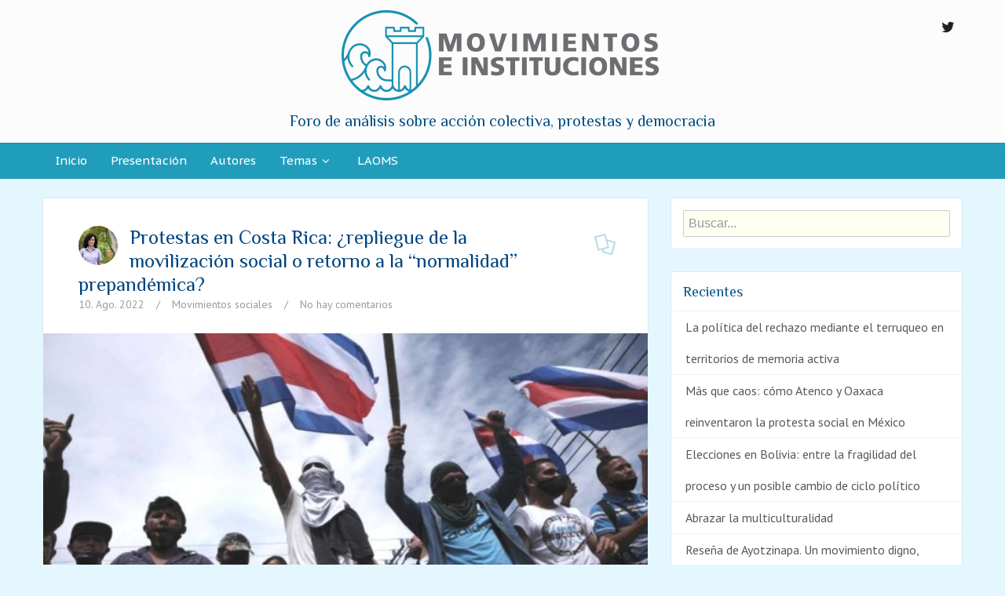

--- FILE ---
content_type: text/html; charset=UTF-8
request_url: https://movin.laoms.org/tag/pandemia/
body_size: 15134
content:
<!DOCTYPE html>
<!--[if IE 8]>
<html id="ie8" lang="es-ES" prefix="og: http://ogp.me/ns#">
<![endif]-->
<!--[if !(IE 8) ]><!-->
<html lang="es-ES" prefix="og: http://ogp.me/ns#">
<!--<![endif]-->
<head>
<meta charset="UTF-8" />
<meta name="viewport" content="width=device-width, initial-scale=1" />
<title>pandemia Archives - Movimientos e Instituciones</title><link rel="apple-touch-icon" href="https://movin.laoms.org/wp-content/uploads/sites/8/2022/06/Mov_Int_120.png" /><link rel="profile" href="http://gmpg.org/xfn/11" />
<link rel="pingback" href="https://movin.laoms.org/xmlrpc.php" />

<!--[if lt IE 9]>
<script src="https://movin.laoms.org/wp-content/themes/bliss/assets/js/html5.js" type="text/javascript"></script>
<![endif]-->


<!-- This site is optimized with the Yoast SEO plugin v4.8 - https://yoast.com/wordpress/plugins/seo/ -->
<link rel="canonical" href="https://movin.laoms.org/tag/pandemia/" />
<meta property="og:locale" content="es_ES" />
<meta property="og:type" content="object" />
<meta property="og:title" content="pandemia Archives - Movimientos e Instituciones" />
<meta property="og:url" content="https://movin.laoms.org/tag/pandemia/" />
<meta property="og:site_name" content="Movimientos e Instituciones" />
<!-- / Yoast SEO plugin. -->

<link rel='dns-prefetch' href='//ajax.googleapis.com' />
<link rel='dns-prefetch' href='//fonts.googleapis.com' />
<link rel='dns-prefetch' href='//s.w.org' />
<link rel="alternate" type="application/rss+xml" title="Movimientos e Instituciones &raquo; Feed" href="https://movin.laoms.org/feed/" />
<link rel="alternate" type="application/rss+xml" title="Movimientos e Instituciones &raquo; RSS de los comentarios" href="https://movin.laoms.org/comments/feed/" />
<link rel="alternate" type="application/rss+xml" title="Movimientos e Instituciones &raquo; pandemia RSS de la etiqueta" href="https://movin.laoms.org/tag/pandemia/feed/" />
		<script type="text/javascript">
			window._wpemojiSettings = {"baseUrl":"https:\/\/s.w.org\/images\/core\/emoji\/2.2.1\/72x72\/","ext":".png","svgUrl":"https:\/\/s.w.org\/images\/core\/emoji\/2.2.1\/svg\/","svgExt":".svg","source":{"concatemoji":"https:\/\/movin.laoms.org\/wp-includes\/js\/wp-emoji-release.min.js?ver=4.7.31"}};
			!function(t,a,e){var r,n,i,o=a.createElement("canvas"),l=o.getContext&&o.getContext("2d");function c(t){var e=a.createElement("script");e.src=t,e.defer=e.type="text/javascript",a.getElementsByTagName("head")[0].appendChild(e)}for(i=Array("flag","emoji4"),e.supports={everything:!0,everythingExceptFlag:!0},n=0;n<i.length;n++)e.supports[i[n]]=function(t){var e,a=String.fromCharCode;if(!l||!l.fillText)return!1;switch(l.clearRect(0,0,o.width,o.height),l.textBaseline="top",l.font="600 32px Arial",t){case"flag":return(l.fillText(a(55356,56826,55356,56819),0,0),o.toDataURL().length<3e3)?!1:(l.clearRect(0,0,o.width,o.height),l.fillText(a(55356,57331,65039,8205,55356,57096),0,0),e=o.toDataURL(),l.clearRect(0,0,o.width,o.height),l.fillText(a(55356,57331,55356,57096),0,0),e!==o.toDataURL());case"emoji4":return l.fillText(a(55357,56425,55356,57341,8205,55357,56507),0,0),e=o.toDataURL(),l.clearRect(0,0,o.width,o.height),l.fillText(a(55357,56425,55356,57341,55357,56507),0,0),e!==o.toDataURL()}return!1}(i[n]),e.supports.everything=e.supports.everything&&e.supports[i[n]],"flag"!==i[n]&&(e.supports.everythingExceptFlag=e.supports.everythingExceptFlag&&e.supports[i[n]]);e.supports.everythingExceptFlag=e.supports.everythingExceptFlag&&!e.supports.flag,e.DOMReady=!1,e.readyCallback=function(){e.DOMReady=!0},e.supports.everything||(r=function(){e.readyCallback()},a.addEventListener?(a.addEventListener("DOMContentLoaded",r,!1),t.addEventListener("load",r,!1)):(t.attachEvent("onload",r),a.attachEvent("onreadystatechange",function(){"complete"===a.readyState&&e.readyCallback()})),(r=e.source||{}).concatemoji?c(r.concatemoji):r.wpemoji&&r.twemoji&&(c(r.twemoji),c(r.wpemoji)))}(window,document,window._wpemojiSettings);
		</script>
		<style type="text/css">
img.wp-smiley,
img.emoji {
	display: inline !important;
	border: none !important;
	box-shadow: none !important;
	height: 1em !important;
	width: 1em !important;
	margin: 0 .07em !important;
	vertical-align: -0.1em !important;
	background: none !important;
	padding: 0 !important;
}
</style>
<link rel='stylesheet' id='bluthcodes-style-css'  href='https://movin.laoms.org/wp-content/plugins/bluthcodes/style.css?ver=4.7.31' type='text/css' media='all' />
<link rel='stylesheet' id='bluth-bootstrap-css'  href='https://movin.laoms.org/wp-content/themes/bliss/assets/css/bootstrap.min.css?ver=4.7.31' type='text/css' media='all' />
<link rel='stylesheet' id='bluth-style-css'  href='https://movin.laoms.org/wp-content/themes/bliss/style.css?ver=4.7.31' type='text/css' media='all' />
<link rel='stylesheet' id='bluth-responsive-css'  href='https://movin.laoms.org/wp-content/themes/bliss/assets/css/style-responsive.css?ver=4.7.31' type='text/css' media='all' />
<link rel='stylesheet' id='bluth-fontello-css'  href='https://movin.laoms.org/wp-content/themes/bliss/assets/css/fontello.css?ver=4.7.31' type='text/css' media='all' />
<link rel='stylesheet' id='bluth-nivo-css'  href='https://movin.laoms.org/wp-content/themes/bliss/assets/css/nivo-slider.css?ver=4.7.31' type='text/css' media='all' />
<link rel='stylesheet' id='bluth-magnific-css'  href='https://movin.laoms.org/wp-content/themes/bliss/assets/css/magnific-popup.css?ver=4.7.31' type='text/css' media='all' />
<link rel='stylesheet' id='bluth-snippet-css'  href='https://movin.laoms.org/wp-content/themes/bliss/assets/css/jquery.snippet.min.css?ver=4.7.31' type='text/css' media='all' />
<link rel='stylesheet' id='bluth-googlefonts-css'  href='https://fonts.googleapis.com/css?family=Philosopher%3A400%2C700%7CPT+Sans%3A400%7CPT+Sans+Caption%3A400%7CPhilosopher%3A400&#038;subset=latin&#038;ver=4.7.31' type='text/css' media='all' />
<link rel='stylesheet' id='author-avatars-widget-css'  href='https://movin.laoms.org/wp-content/plugins/author-avatars/css/widget.css?ver=1.10' type='text/css' media='all' />
<link rel='stylesheet' id='author-avatars-shortcode-css'  href='https://movin.laoms.org/wp-content/plugins/author-avatars/css/shortcode.css?ver=1.10' type='text/css' media='all' />
<script type='text/javascript' src='https://movin.laoms.org/wp-includes/js/jquery/jquery.js?ver=1.12.4'></script>
<script type='text/javascript' src='https://movin.laoms.org/wp-includes/js/jquery/jquery-migrate.min.js?ver=1.4.1'></script>
<link rel='https://api.w.org/' href='https://movin.laoms.org/wp-json/' />
<link rel="EditURI" type="application/rsd+xml" title="RSD" href="https://movin.laoms.org/xmlrpc.php?rsd" />
<link rel="wlwmanifest" type="application/wlwmanifest+xml" href="https://movin.laoms.org/wp-includes/wlwmanifest.xml" /> 
<meta name="generator" content="WordPress 4.7.31" />

		<!-- GA Google Analytics @ https://m0n.co/ga -->
		<script async src="https://www.googletagmanager.com/gtag/js?id=G-YY54WMRN3R"></script>
		<script>
			window.dataLayer = window.dataLayer || [];
			function gtag(){dataLayer.push(arguments);}
			gtag('js', new Date());
			gtag('config', 'G-YY54WMRN3R');
		</script>

	
<style>
h1,h2,h3,h4,h5{font-family: "Philosopher",serif;} .widget_calendar table > caption{font-family: "Philosopher",serif;} body{font-family: "PT Sans",Helvetica,sans-serif;} .navbar .nav > li > a{font-family: "PT Sans Caption",Helvetica,sans-serif;} .brand-text h1, .mini-text h1{font-family: "Philosopher",Helvetica,sans-serif;} </style>
<link rel="Shortcut Icon" type="image/x-icon" href="https://movin.laoms.org/wp-content/uploads/sites/8/2022/06/Mov_Int_FI-Trans.png" />
<!-- Dynamic Widgets by QURL loaded - http://www.dynamic-widgets.com //-->
<style type="text/css">
	.box, .entry-container{ box-shadow: 0 0 0 1px rgba(0,0,0,0.05); }.entry-content p, .entry-content ul li, .entry-content p, .entry-content ol li{ font-size:18px; }.entry-content p, .entry-content ul li, .entry-content p, .entry-content ol li{ line-height:2; }.top-color, .widget_tag_cloud .tagcloud a:hover, .top-line, .nav-line{ background-color:#487684; }#side-bar .widget_recent_entries li:hover, #side-bar .widget_nav_menu div > ul > li:hover, #side-bar .widget_categories li:hover, #side-bar .widget_recent_comments li:hover, #side-bar .widget_meta li:hover, #side-bar .widget_pages li:hover, #side-bar .widget_archive li:hover, #bl_side_posts > ul li:hover, #bl_side_comments > ul li:hover{ border-left: 3px solid #487684; } .site-footer #footer-body .widget_nav_menu a:hover, .site-footer #footer-body .widget_archive a:hover, .site-footer #footer-body .widget_tag_cloud a:hover, .site-footer #footer-body .widget_recent_entries a:hover, .site-footer #footer-body .widget_meta a:hover, .site-footer #footer-body .widget_categories a:hover, .site-footer #footer-body .widget_pages a:hover, #bl_side_tags .bl_tab_tag:hover{ background-color: #487684; } .dropdown-menu{ border-top: 2px solid #487684; } .bl_tabs ul li .tab_text a span, a{ color: #487684; }body{ background: #e4f7ff; } .entry-title a{ color: #00447f; } .entry-content p, .entry-content ul li, .entry-content p, .entry-content ol li{ color: #333333; } #masthead .top-banner, #masthead .brand h1, #masthead .brand small{ color: #004f84; } #masthead .top-banner .top-banner-social a { color: #ffffff; } header#masthead,.navbar-inverse .navbar-inner,.dropdown-menu,.widget-head{ background: #219dbc; } .navbar-inverse .nav li.dropdown.open > .dropdown-toggle, .navbar-inverse .nav li.dropdown.active > .dropdown-toggle, .navbar-inverse .nav li.dropdown.open.active > .dropdown-toggle, div.navbar-inverse .nav-collapse .nav > li > a, .navbar-inverse .nav-collapse .dropdown-menu a,#masthead .bluth-navigation.shrunk .mini-logo h1, #masthead .bluth-navigation.shrunk .mini-logo img,#masthead .searchform input,.widget-head, .widget-head a, .navbar .brand, #masthead .searchform a{color:#ffffff; } .widget-head{ background: #ffffff; } .widget-head{color:#004f84;} footer.site-footer{ background:#333333; }#footer-body h3{color: #8ddfe8; }#footer-body > div ul li a, footer.site-footer > * { color: #59c9d1; }#masthead .top-banner{ background: #fcfcfc; } .post-format-standard{color: #219dbc}.tab_standard{background-color:#219dbc;}.format-standard .post-meta ~ * a, .format-standard .post-meta a:hover, .format-standard .entry-title a:hover{color:#219dbc;}article.format-standard p a, article.format-standard p a:hover span:before, article.format-standard p a:focus span:before, .format-standard a.more-link, .format-standard a.more-link:hover{ background-color: #219dbc; color: #FFFFFF;}.post-format-gallery{color: #4ECDC4}.tab_gallery{background-color:#4ECDC4;}.format-gallery .post-meta ~ * a, .format-gallery .post-meta a:hover, .format-gallery .entry-title a:hover{color:#4ECDC4;}article.format-gallery p a, article.format-gallery p a:hover span:before, article.format-gallery p a:focus span:before, .format-gallery a.more-link, .format-gallery a.more-link:hover{ background-color: #4ECDC4; color: #FFFFFF;}.post-format-image{color: #556a60}.tab_image{background-color:#556a60;}.format-image .post-meta ~ * a, .format-image .post-meta a:hover, .format-image .entry-title a:hover{color:#556a60;}article.format-image p a, article.format-image p a:hover span:before, article.format-image p a:focus span:before, .format-image a.more-link, .format-image a.more-link:hover{ background-color: #556a60; color: #FFFFFF;}.post-format-link, .post-format-link a{color: #FF6B6B}.tab_link{background-color:#FF6B6B;}.format-link .post-meta ~ * a, .format-link .post-meta a:hover, .format-link .entry-title a:hover{color:#FF6B6B;}article.format-link p a, article.format-link p a:hover span:before, article.format-link p a:focus span:before, .format-link a.more-link, .format-link a.more-link:hover{ background-color: #FF6B6B; color: #FFFFFF;}.post-format-quote{color: #C44D58}.tab_quote{background-color:#C44D58;}.format-quote .post-meta ~ * a, .format-quote .post-meta a:hover, .format-quote .entry-title a:hover{color:#C44D58;}article.format-quote p a, article.format-quote p a:hover span:before, article.format-quote p a:focus span:before, .format-quote a.more-link, .format-quote a.more-link:hover{ background-color: #C44D58; color: #FFFFFF;}.post-format-audio{color: #5EBCF2}.tab_audio{background-color:#5EBCF2;}.format-audio .post-meta ~ * a, .format-audio .post-meta a:hover, .format-audio .entry-title a:hover{color:#5EBCF2;}article.format-audio p a, article.format-audio p a:hover span:before, article.format-audio p a:focus span:before, .format-audio a.more-link, .format-audio a.more-link:hover{ background-color: #5EBCF2; color: #FFFFFF;}.post-format-video{color: #A576F7}.tab_video{background-color:#A576F7;}.format-video .post-meta ~ * a, .format-video .post-meta a:hover, .format-video .entry-title a:hover{color:#A576F7;}article.format-video p a, article.format-video p a:hover span:before, article.format-video p a:focus span:before, .format-video a.more-link, .format-video a.more-link:hover{ background-color: #A576F7; color: #FFFFFF;}.post-format-status{color: #A576F7}.tab_status{background-color:#556270;}.format-status .post-meta ~ * a, .format-status .post-meta a:hover, .format-status .entry-title a:hover{color:#556270;}article.format-status p a, article.format-status p a:hover span:before, article.format-status p a:focus span:before, .format-status a.more-link, .format-status a.more-link:hover{ background-color: #A576F7; color: #FFFFFF;}.sticky .post-format-badge{color: };.sticky .post-meta ~ * a, .sticky .post-meta a:hover, .sticky .entry-title a:hover{color: #d9ddbe;}.widget-area div.widget_search input[type="text"], #footer-body div.widget_search input[type="text"] {
background: none repeat scroll 0 0 #FDFFF1;
}
article.type-page .title {
color: #004f84;
}
h1, h2, h3, h4 {
color: #004f84;
}
.entry-content p, .entry-content ul li, .entry-content ol li {
text-align: justify;
color: #000;
}
.widget-head a {
color: #00447f;
}
.author-meta .author-body p {
 opacity: 0.9;
}
.widget_rss ul li a {
   color:#575757;
   font-weight: normal;
}
#masthead .top-banner .top-banner-social a {
   color: #222222;
}
.widget_recent_entries li a, .widget-area .widget_nav_menu ul li a, .widget_categories li a, .widget_recent_comments li a, .widget_pages li a, .widget_meta li a, .widget_archive li a {
       color: #575757;
}
.wp-caption p.wp-caption-text, article.type-page .the-content .wp-caption p.wp-caption-text {
      font-size: 14px;
}
.entry-content p.wp-caption-text, .entry-content p.gallery-caption, article.type-page .the-content p.wp-caption-text, article.type-page .the-content p.gallery-caption {
       color:#4A4747;
}
footer.entry-meta ul a {
   color:#7B7878;
}
#masthead .brand small {
    font-size: 20px;
    opacity: 1;
}


h4 {
font-size: 19.5px;
}

.single-pagination a.nav-previous h5 {
padding: 2px 15px 15px 60px;
}

.single-pagination a.nav-next h5 {
padding: 2px 60px 15px 15px;
}

.dropdown-menu > li > a {
    padding: 10px 20px;
}

.shortcode-author-avatars div.author-list .user {
    height: 243px;
}</style>
</head>
<body class="archive tag tag-pandemia tag-193">
<div class="bl_search_overlay"></div>
	<script type="text/javascript">
	
		var y;
		y = jQuery(window).scrollTop();
		if(jQuery(window).width() > 979){
			// Shrink menu on scroll
			var didScroll = false;
			jQuery(window).scroll(function() {
			    didScroll = true;
			});
			setInterval(function() {
			    if ( didScroll ) {
			        didScroll = false;
			        y = jQuery(window).scrollTop();
			        if(y > jQuery('#masthead .top-banner').height() ){
			        	jQuery('#masthead .bluth-navigation').addClass('fixed');
			        	jQuery('#main').css('padding-top', 71);
			        }else{
			        	jQuery('#masthead .bluth-navigation').removeClass('fixed');
			        	jQuery('#main').css('padding-top', '');
			        }
			        if(y > ( jQuery('#masthead .top-banner').height()+100 ) ){
			        	jQuery('#masthead .bluth-navigation').addClass('shrunk');
			        }else{
			        	jQuery('#masthead .bluth-navigation').removeClass('shrunk');
			        }

					changeHeader();
			    }
			}, 50);
		}
		
		jQuery(function() {
		// if the page is in mobile mode, then don't make the header transparent!
		if( jQuery(window).width() > 979 )
			changeHeader();
		else{
			jQuery('#masthead .bluth-navigation .navbar .nav > li > a, #masthead .searchform a').animate({ color: '#ffffff'}, 10);
			jQuery('#masthead .bluth-navigation').animate({ backgroundColor: '#219dbc'}, 100);
		}

		// listen to resize!
	    var didresize = false;
	    jQuery(window).resize( function() {

			// if the user refreshes the page while the sticky header is active, then add some padding for a friend.
			// if( y > jQuery('#masthead').height() )
				// jQuery('#main').css('padding-top', (/*jQuery('#masthead').height()+*/25));
			// else
				// jQuery('#main').css('padding-top', (/*jQuery('#masthead').height()+*/25));
	        // didresize = true;
	    });
	    setInterval(function() {
	        if ( didresize ) {
	            didresize = false;
	        }
	    }, 3000);



		
			jQuery('.navbar .nav li').mouseover(function(){
				jQuery( this ).addClass('open');
			});
			jQuery('.navbar .nav li').mouseout(function(){
				jQuery( this ).removeClass('open');
			});
				resetNavLine(250);

		jQuery('#masthead .nav li').mouseover(function(){
			jQuery('.nav-line').stop();
			jQuery('.nav-line').animate({
				left : jQuery(this).offset().left-jQuery('.bluth-navigation .container .navbar').offset().left,
				width: jQuery(this).width()
			}, 250);
		});
		jQuery('#masthead .nav li').mouseout(function(){
			resetNavLine(250);
		});
	});

	// change the color of the header if it's transparent
	function changeHeader(){
		var y;
		y = jQuery(window).scrollTop();
		
		jQuery('#masthead .bluth-navigation').stop();
			}
	function resetNavLine(time){
		// didScroll = true;
		jQuery('.nav-line').stop();
		if(jQuery('.nav').children('li').hasClass('current-menu-item')){
			jQuery('.nav-line').animate({
				left : jQuery('.current-menu-item').offset().left-jQuery('.bluth-navigation .container .navbar').offset().left,
				width: jQuery('.current-menu-item').width()
			}, time);
		}else if(jQuery('.nav').children('li').hasClass('current-menu-ancestor')){
			jQuery('.nav-line').animate({
					left : jQuery('.current-menu-ancestor').offset().left-jQuery('.bluth-navigation .container .navbar').offset().left,
					width: jQuery('.current-menu-ancestor').width()
			}, time);
		}else{
			jQuery('.nav-line').animate({
				width : 0
			});
		}
	}
	</script>

<div id="page" class="site">
		<header id="masthead" role="banner" class="header_big_logo">
		<div class="image-overflow">
			<div class="header-background-image">			</div>
		</div>

		<div class="row-fluid top-banner">
			<div class="container">
				<div class="banner-overlay"></div>
									<a class="brand brand-image" href="https://movin.laoms.org/" title="Movimientos e Instituciones" rel="home"><img src="https://movin.laoms.org/wp-content/uploads/sites/8/2022/06/Mov_Int_home.png" alt="Movimientos e Instituciones"><h1><small>Foro de análisis sobre acción colectiva, protestas y democracia</small></h1></a>
								<div class="top-banner-social pull-right" ><a target="_blank" href="https://twitter.com/laomsceiich"><i class="icon-twitter-1"></i></a>				</div>
			</div>
		</div>
		<div class="row-fluid bluth-navigation">
			<div class="container">
				<div class="mini-logo">
									<a class="mini mini-image" href="https://movin.laoms.org/" title="Movimientos e Instituciones" rel="home"><img src="https://movin.laoms.org/wp-content/uploads/sites/8/2023/05/Mov_Int_120_b.png" alt="Movimientos e Instituciones"></a>
								</div>
				<div class="navbar navbar-inverse">
				  <div class="navbar-inner">
				    				    <!-- Responsive Navbar Part 1: Button for triggering responsive navbar (not covered in tutorial). Include responsive CSS to utilize. -->
				    <!-- <label for="mobile-menu"><button data-target=".nav-collapse" data-toggle="collapse" class="btn btn-navbar" type="button"><i class="icon-menu-1"></i></button></label> -->
					<div class="nav-collapse collapse"><ul id="menu-menu-1" class="nav visible-desktop"><li id="menu-item-9" class="menu-item menu-item-type-custom menu-item-object-custom menu-item-home"><a href="https://movin.laoms.org/">Inicio</a></li><li id="menu-item-127" class="menu-item menu-item-type-post_type menu-item-object-page"><a href="https://movin.laoms.org/presentacion/">Presentación</a></li><li id="menu-item-543" class="menu-item menu-item-type-post_type menu-item-object-page"><a href="https://movin.laoms.org/autores/">Autores</a></li><li id="menu-item-95" class="menu-item menu-item-type-custom menu-item-object-custom menu-item-has-children dropdown"><a href="http://movinst.com">Temas<i class="icon-angle-down"></i></a>
<ul class="dropdown-menu">
	<li id="menu-item-327" class="menu-item menu-item-type-taxonomy menu-item-object-category"><a href="https://movin.laoms.org/category/ciencias-sociales/">Ciencias sociales</a></li>	<li id="menu-item-162" class="menu-item menu-item-type-taxonomy menu-item-object-category"><a href="https://movin.laoms.org/category/democracia/">Democracia</a></li>	<li id="menu-item-580" class="menu-item menu-item-type-taxonomy menu-item-object-category"><a href="https://movin.laoms.org/category/incidencia/">Incidencia</a></li>	<li id="menu-item-375" class="menu-item menu-item-type-taxonomy menu-item-object-category"><a href="https://movin.laoms.org/category/internacional/">Internacional</a></li>	<li id="menu-item-225" class="menu-item menu-item-type-taxonomy menu-item-object-category"><a href="https://movin.laoms.org/category/justicia/">Justicia</a></li>	<li id="menu-item-98" class="menu-item menu-item-type-taxonomy menu-item-object-category"><a href="https://movin.laoms.org/category/movimientos-sociales/">Movimientos sociales</a></li>	<li id="menu-item-328" class="menu-item menu-item-type-taxonomy menu-item-object-category"><a href="https://movin.laoms.org/category/politica/">Política</a></li><!--.dropdown-->
</ul>
</li><li id="menu-item-97" class="menu-item menu-item-type-custom menu-item-object-custom"><a href="https://laoms.org">LAOMS</a></li></ul></div><div class="menu-menu-1-container"><div id="mobile-menu" class="pull-right visible-tablet visible-phone mobile-menu"><form style="margin-top: 15px; margin-bottom: 5px;"><select style="max-width:150px;" onchange="if (this.value) window.location.href=this.value"><option>-- Menu --</option><option value="https://movin.laoms.org/">Inicio</option>
<option value="https://movin.laoms.org/presentacion/">Presentación</option>
<option value="https://movin.laoms.org/autores/">Autores</option>
<option value="http://movinst.com">Temas<option value="https://movin.laoms.org/category/ciencias-sociales/"> - Ciencias sociales</option>
<option value="https://movin.laoms.org/category/democracia/"> - Democracia</option>
<option value="https://movin.laoms.org/category/incidencia/"> - Incidencia</option>
<option value="https://movin.laoms.org/category/internacional/"> - Internacional</option>
<option value="https://movin.laoms.org/category/justicia/"> - Justicia</option>
<option value="https://movin.laoms.org/category/movimientos-sociales/"> - Movimientos sociales</option>
<option value="https://movin.laoms.org/category/politica/"> - Política</option>
</option>
<option value="https://laoms.org">LAOMS</option>
</select></form></div></div>				  </div><!-- /.navbar-inner -->
					<div class="nav-line"></div>
				</div>
				
			</div>
		</div>

<!-- 	This file is part of a WordPress theme for sale at ThemeForest.net.
		See: http://themeforest.net/item/bliss-personal-minimalist-wordpress-blog-theme/5423780
		Copyright 2013 Bluthemes 	-->

	</header><!-- #masthead .site-header -->
	<div id="main" class="container">

	<div id="primary" class="row right_side">

		<div id="content" class="margin span8" role="main">
			<div class="row-fluid">
				<div id="above-blog" class="widget-area">
									</div>
			</div>
			<div id="main_columns" class="columns">
				<article id="post-1383" class="post-1383 post type-post status-publish format-standard has-post-thumbnail hentry category-movimientos-sociales tag-accion-colectiva tag-costa-rica tag-crisis-social tag-desigualdad-social tag-economia tag-pandemia">
	<div class="post-title box">			<a href="https://movin.laoms.org/author/sofiacortes/" class="author-image bl_popover clearfix pull-left" data-trigger="hover" data-placement="top" data-content="Sofía Cortés Sequeira" title="Autor">
				<img src="https://movin.laoms.org/wp-content/uploads/sites/8/2022/08/Foto-Sofía-Cortés-100x100.jpg">			</a>		<h1 class="entry-title"><a href="https://movin.laoms.org/2022/08/10/protestas-costa-rica-repliegue-o-retorno-normalidad-prepandemica/">Protestas en Costa Rica: ¿repliegue de la movilización social o retorno a la “normalidad” prepandémica?</a></h1>
		<div class="post-meta">
			<ul>
	<li><time class="entry-date updated" datetime="2022-08-10T16:03:07+00:00">10. Ago. 2022</time></li>
	<li class="divider">/</li>
	<li><a href="https://movin.laoms.org/category/movimientos-sociales/" title="Ver todos las entrada en Movimientos sociales">Movimientos sociales</a></li>	<li class="divider">/</li>
	<li><a href="https://movin.laoms.org/2022/08/10/protestas-costa-rica-repliegue-o-retorno-normalidad-prepandemica/#comments">No hay comentarios</a></li>
</ul>
		</div>
		<div class="post-format-badge post-format-standard">
			<i class="icon-docs"></i>
		</div>
	</div>
		<div class="entry-image" style="">
					<a href="https://movin.laoms.org/2022/08/10/protestas-costa-rica-repliegue-o-retorno-normalidad-prepandemica/" title="Protestas en Costa Rica: ¿repliegue de la movilización social o retorno a la “normalidad” prepandémica?" rel="bookmark">
				<img width="640" height="360" src="https://movin.laoms.org/wp-content/uploads/sites/8/2022/08/114915932_84e42b6d-f737-4ff3-a16e-a8b3d6095aa4.jpg?v=1660164514" class="attachment-gallery-large size-gallery-large wp-post-image" alt="Protestas en Costa Rica: ¿repliegue de la movilización social o retorno a la “normalidad” prepandémica?" srcset="https://movin.laoms.org/wp-content/uploads/sites/8/2022/08/114915932_84e42b6d-f737-4ff3-a16e-a8b3d6095aa4.jpg?v=1660164514 640w, https://movin.laoms.org/wp-content/uploads/sites/8/2022/08/114915932_84e42b6d-f737-4ff3-a16e-a8b3d6095aa4-300x169.jpg?v=1660164514 300w" sizes="(max-width: 640px) 100vw, 640px" />			</a>	</div>	<div class="entry-container ">
		<div class="entry-content">
			<p style="text-align: right;">Equipo del proyecto PROTESTAS:<sup><a href="#_edn2" name="_ednref2">[2]</a></sup></p>
<p style="text-align: right;">Sofía Cortés Sequeira<br />
Roberto Sánchez Moreno<br />
Stuart Chavarría Chinchilla<br />
Ronald Sáenz Leandro (coordinador)</p>
<p style="text-align: justify;">En Costa Rica, el primer año y medio desde la llegada del COVID-19 se caracterizó por un contexto idóneo para la profundización de las tendencias de descontento social y la emergencia de repertorios confrontativos. No obstante, el último año de la movilización social se encuentra marcado por un discurso de “retorno a la normalidad” prepandémica. <a href="https://movin.laoms.org/2022/08/10/protestas-costa-rica-repliegue-o-retorno-normalidad-prepandemica/#more-1383" class="more-link">Continuar leyendo&#8230;</a></p>
						<footer class="entry-meta clearfix">
				
	<ul><li><a href="https://movin.laoms.org/tag/accion-colectiva/" rel="tag">acción colectiva</a>, <a href="https://movin.laoms.org/tag/costa-rica/" rel="tag">Costa Rica</a>, <a href="https://movin.laoms.org/tag/crisis-social/" rel="tag">crisis social</a>, <a href="https://movin.laoms.org/tag/desigualdad-social/" rel="tag">desigualdad social</a>, <a href="https://movin.laoms.org/tag/economia/" rel="tag">economía</a>, <a href="https://movin.laoms.org/tag/pandemia/" rel="tag">pandemia</a></li>	</ul>			</footer><!-- .entry-meta -->
		</div><!-- .entry-content -->
	</div><!-- .entry-container -->
</article><!-- #post-1383 --><article id="post-1345" class="post-1345 post type-post status-publish format-standard has-post-thumbnail hentry category-democracia tag-covid-19 tag-democracia tag-economia tag-ecuador tag-movimiento-estudiantil tag-movimiento-feminista tag-movimiento-sindical tag-pandemia tag-protestas tag-seguridad tag-violencia">
	<div class="post-title box">			<a href="https://movin.laoms.org/author/lizettpaolalopez/" class="author-image bl_popover clearfix pull-left" data-trigger="hover" data-placement="top" data-content="Lizett Paola Lopez Bajo" title="Autor">
				<img src="https://movin.laoms.org/wp-content/uploads/sites/8/2022/06/Lizett-100x100.jpeg">			</a>		<h1 class="entry-title"><a href="https://movin.laoms.org/2022/06/22/regreso-las-protestas-ecuador/">El regreso de las protestas en Ecuador</a></h1>
		<div class="post-meta">
			<ul>
	<li><time class="entry-date updated" datetime="2022-06-22T13:37:52+00:00">22. Jun. 2022</time></li>
	<li class="divider">/</li>
	<li><a href="https://movin.laoms.org/category/democracia/" title="Ver todos las entrada en Democracia">Democracia</a></li>	<li class="divider">/</li>
	<li><a href="https://movin.laoms.org/2022/06/22/regreso-las-protestas-ecuador/#comments">No hay comentarios</a></li>
</ul>
		</div>
		<div class="post-format-badge post-format-standard">
			<i class="icon-docs"></i>
		</div>
	</div>
		<div class="entry-image" style="">
					<a href="https://movin.laoms.org/2022/06/22/regreso-las-protestas-ecuador/" title="El regreso de las protestas en Ecuador" rel="bookmark">
				<img width="828" height="400" src="https://movin.laoms.org/wp-content/uploads/sites/8/2022/06/E3OO2XLAROBXRY6NSKDHDUDR7U-828x400.jpg?v=1655915433" class="attachment-gallery-large size-gallery-large wp-post-image" alt="El regreso de las protestas en Ecuador" />			</a>	</div>	<div class="entry-container ">
		<div class="entry-content">
			<p style="text-align: justify;">El sociólogo estadounidense Sidney Tarrow<a href="#_edn1" name="_ednref1">[1]</a> define los ciclos de protesta como fases de intensificación de los conflictos y confrontación en el sistema social. Ecuador es un país que continuamente ha experimentado esa intensificación de los conflictos. Durante la década de los noventas expulsaron a presidentes del cargo, un periodo considerado de alta inestabilidad institucional y baja gobernabilidad. A partir del segundo quinquenio de la década del 2000 el país tuvo un proceso constituyente que resultó en la Constitución Política del 2008, experimentó años de bonanza económica, relativa tranquilidad y estabilidad institucional.  <a href="https://movin.laoms.org/2022/06/22/regreso-las-protestas-ecuador/#more-1345" class="more-link">Continuar leyendo&#8230;</a></p>
						<footer class="entry-meta clearfix">
				
	<ul><li><a href="https://movin.laoms.org/tag/covid-19/" rel="tag">covid-19</a>, <a href="https://movin.laoms.org/tag/democracia/" rel="tag">democracia</a>, <a href="https://movin.laoms.org/tag/economia/" rel="tag">economía</a>, <a href="https://movin.laoms.org/tag/ecuador/" rel="tag">Ecuador</a>, <a href="https://movin.laoms.org/tag/movimiento-estudiantil/" rel="tag">movimiento estudiantil</a>, <a href="https://movin.laoms.org/tag/movimiento-feminista/" rel="tag">movimiento feminista</a>, <a href="https://movin.laoms.org/tag/movimiento-sindical/" rel="tag">movimiento sindical</a>, <a href="https://movin.laoms.org/tag/pandemia/" rel="tag">pandemia</a>, <a href="https://movin.laoms.org/tag/protestas/" rel="tag">protestas</a>, <a href="https://movin.laoms.org/tag/seguridad/" rel="tag">seguridad</a>, <a href="https://movin.laoms.org/tag/violencia/" rel="tag">violencia</a></li>	</ul>			</footer><!-- .entry-meta -->
		</div><!-- .entry-content -->
	</div><!-- .entry-container -->
</article><!-- #post-1345 --><article id="post-1334" class="post-1334 post type-post status-publish format-standard has-post-thumbnail hentry category-ciencias-sociales tag-covid-19 tag-mexico tag-pandemia tag-sociologia tag-trauma-cultural">
	<div class="post-title box">			<a href="https://movin.laoms.org/author/alicepoma/" class="author-image bl_popover clearfix pull-left" data-trigger="hover" data-placement="top" data-content="Alice Poma" title="Autor">
				<img src="https://movin.laoms.org/wp-content/uploads/sites/8/2016/05/alicepoma_avatar_1462575419-100x100.jpg">			</a>		<h1 class="entry-title"><a href="https://movin.laoms.org/2021/11/04/pandemia-e-inercia-social-lo-se-esconde-detras-la-nueva-normalidad/">Pandemia e inercia social: lo que se esconde detrás de la nueva normalidad</a></h1>
		<div class="post-meta">
			<ul>
	<li><time class="entry-date updated" datetime="2021-11-04T17:26:08+00:00">04. Nov. 2021</time></li>
	<li class="divider">/</li>
	<li><a href="https://movin.laoms.org/category/ciencias-sociales/" title="Ver todos las entrada en Ciencias sociales">Ciencias sociales</a></li>	<li class="divider">/</li>
	<li><a href="https://movin.laoms.org/2021/11/04/pandemia-e-inercia-social-lo-se-esconde-detras-la-nueva-normalidad/#comments">1 comentario</a></li>
</ul>
		</div>
		<div class="post-format-badge post-format-standard">
			<i class="icon-docs"></i>
		</div>
	</div>
		<div class="entry-image" style="">
					<a href="https://movin.laoms.org/2021/11/04/pandemia-e-inercia-social-lo-se-esconde-detras-la-nueva-normalidad/" title="Pandemia e inercia social: lo que se esconde detrás de la nueva normalidad" rel="bookmark">
				<img width="870" height="400" src="https://movin.laoms.org/wp-content/uploads/sites/8/2021/11/covid-870x400.jpeg" class="attachment-gallery-large size-gallery-large wp-post-image" alt="Pandemia e inercia social: lo que se esconde detrás de la nueva normalidad" />			</a>	</div>	<div class="entry-container ">
		<div class="entry-content">
			<p>El 7 de octubre de 2021 el presidente de México llamó la atención a las universidades públicas para que retomen las clases presenciales. Al igual que el presidente, en muchos contextos sociales y laborales el fin de la tercera ola y la disminución de los contagios pueden llevar a hacer presión para “volver a la normalidad”. Sin embargo, la situación es mucho más compleja de lo que muestra un gráfico de hospitalizaciones. Dieciocho meses de pandemia han dejado heridas profundas en las personas y la sociedad, pero además no se ha acabado.  <a href="https://movin.laoms.org/2021/11/04/pandemia-e-inercia-social-lo-se-esconde-detras-la-nueva-normalidad/#more-1334" class="more-link">Continuar leyendo&#8230;</a></p>
						<footer class="entry-meta clearfix">
				
	<ul><li><a href="https://movin.laoms.org/tag/covid-19/" rel="tag">covid-19</a>, <a href="https://movin.laoms.org/tag/mexico/" rel="tag">méxico</a>, <a href="https://movin.laoms.org/tag/pandemia/" rel="tag">pandemia</a>, <a href="https://movin.laoms.org/tag/sociologia/" rel="tag">sociología</a>, <a href="https://movin.laoms.org/tag/trauma-cultural/" rel="tag">trauma cultural</a></li>	</ul>			</footer><!-- .entry-meta -->
		</div><!-- .entry-content -->
	</div><!-- .entry-container -->
</article><!-- #post-1334 --><article id="post-1282" class="post-1282 post type-post status-publish format-standard has-post-thumbnail hentry category-movimientos-sociales category-politica tag-colombia tag-desigualdad tag-pandemia tag-paro-nacional tag-reforma-tributaria tag-represion">
	<div class="post-title box">			<a href="https://movin.laoms.org/author/christianuribe/" class="author-image bl_popover clearfix pull-left" data-trigger="hover" data-placement="top" data-content="Christian Uribe Mendoza" title="Autor">
				<img src="https://movin.laoms.org/wp-content/uploads/sites/8/2021/05/cc418b5b-3a83-4593-a904-0fbbe2e167be-100x100.jpg">			</a>		<h1 class="entry-title"><a href="https://movin.laoms.org/2021/05/08/paro-nacional-2021-colombia-malestar-social-pandemia/">Paro Nacional 2021 en Colombia: el malestar social en tiempos de pandemia</a></h1>
		<div class="post-meta">
			<ul>
	<li><time class="entry-date updated" datetime="2021-05-08T13:30:59+00:00">08. May. 2021</time></li>
	<li class="divider">/</li>
	<li><a href="https://movin.laoms.org/category/movimientos-sociales/" title="Ver todos las entrada en Movimientos sociales">Movimientos sociales</a>, <a href="https://movin.laoms.org/category/politica/" title="Ver todos las entrada en Política">Política</a></li>	<li class="divider">/</li>
	<li><a href="https://movin.laoms.org/2021/05/08/paro-nacional-2021-colombia-malestar-social-pandemia/#comments">1 comentario</a></li>
</ul>
		</div>
		<div class="post-format-badge post-format-standard">
			<i class="icon-docs"></i>
		</div>
	</div>
		<div class="entry-image" style="">
					<a href="https://movin.laoms.org/2021/05/08/paro-nacional-2021-colombia-malestar-social-pandemia/" title="Paro Nacional 2021 en Colombia: el malestar social en tiempos de pandemia" rel="bookmark">
				<img width="870" height="400" src="https://movin.laoms.org/wp-content/uploads/sites/8/2021/05/1111911113_0_0_2975_1674_1920x0_80_0_0_8fc0b9635839a7d8af218e728c3bd471-1-870x400.jpg" class="attachment-gallery-large size-gallery-large wp-post-image" alt="Paro Nacional 2021 en Colombia: el malestar social en tiempos de pandemia" />			</a>	</div>	<div class="entry-container ">
		<div class="entry-content">
			<p style="text-align: justify;">Un nuevo estallido social en Colombia ha hecho aun más evidente el distanciamiento entre el gobierno del presidente Iván Duque y la ciudadanía. El pasado 28 de abril, diferentes organizaciones sociales, sindicatos y centrales obreras convocaron una jornada de Paro Nacional en contra de la reforma tributaria que se tramitaba en el Congreso de la República.<a href="#_edn1" name="_ednref1">[1]</a> Pese a los múltiples intentos de las autoridades por impedir la movilización social bajo el argumento de que estas aglomeraciones pondrían en riesgo la capacidad del sistema hospitalario para atender el tercer y más fuerte pico de contagios de la pandemia por COVID-19; el Comité Nacional del Paro mantuvo la convocatoria, preservando algunos protocolos de bioseguridad. De esta manera, la ciudadanía salió a las calles de forma masiva para sumarse a las manifestaciones en más de 500 municipios y ciudades del país.<a href="#_edn2" name="_ednref2">[2]</a></p>
<p> <a href="https://movin.laoms.org/2021/05/08/paro-nacional-2021-colombia-malestar-social-pandemia/#more-1282" class="more-link">Continuar leyendo&#8230;</a></p>
						<footer class="entry-meta clearfix">
				
	<ul><li><a href="https://movin.laoms.org/tag/colombia/" rel="tag">colombia</a>, <a href="https://movin.laoms.org/tag/desigualdad/" rel="tag">desigualdad</a>, <a href="https://movin.laoms.org/tag/pandemia/" rel="tag">pandemia</a>, <a href="https://movin.laoms.org/tag/paro-nacional/" rel="tag">paro nacional</a>, <a href="https://movin.laoms.org/tag/reforma-tributaria/" rel="tag">reforma tributaria</a>, <a href="https://movin.laoms.org/tag/represion/" rel="tag">represión</a></li>	</ul>			</footer><!-- .entry-meta -->
		</div><!-- .entry-content -->
	</div><!-- .entry-container -->
</article><!-- #post-1282 --><article id="post-1276" class="post-1276 post type-post status-publish format-standard has-post-thumbnail hentry category-movimientos-sociales tag-activismo tag-covid-19 tag-crisis-socioambiental tag-pandemia">
	<div class="post-title box">			<a href="https://movin.laoms.org/author/tommasog/" class="author-image bl_popover clearfix pull-left" data-trigger="hover" data-placement="top" data-content="Tommaso Gravante" title="Autor">
				<img src="https://movin.laoms.org/wp-content/uploads/sites/8/2016/05/Tommaso-Gravante_avatar_1462575757-100x100.png">			</a>		<h1 class="entry-title"><a href="https://movin.laoms.org/2021/05/03/impacto-pandemia-activismo-base-mexico/">El impacto de la pandemia en el activismo de base en México</a></h1>
		<div class="post-meta">
			<ul>
	<li><time class="entry-date updated" datetime="2021-05-03T17:26:23+00:00">03. May. 2021</time></li>
	<li class="divider">/</li>
	<li><a href="https://movin.laoms.org/category/movimientos-sociales/" title="Ver todos las entrada en Movimientos sociales">Movimientos sociales</a></li>	<li class="divider">/</li>
	<li><a href="https://movin.laoms.org/2021/05/03/impacto-pandemia-activismo-base-mexico/#comments">1 comentario</a></li>
</ul>
		</div>
		<div class="post-format-badge post-format-standard">
			<i class="icon-docs"></i>
		</div>
	</div>
		<div class="entry-image" style="">
					<a href="https://movin.laoms.org/2021/05/03/impacto-pandemia-activismo-base-mexico/" title="El impacto de la pandemia en el activismo de base en México" rel="bookmark">
				<img width="828" height="400" src="https://movin.laoms.org/wp-content/uploads/sites/8/2021/05/6TORUCN52LWR3JSVCNKG426RC4-1-828x400.jpg" class="attachment-gallery-large size-gallery-large wp-post-image" alt="El impacto de la pandemia en el activismo de base en México" />			</a>	</div>	<div class="entry-container ">
		<div class="entry-content">
			<p style="text-align: justify;">La pandemia por Covid-19 se ha transformado en un problema social, económico y ambiental, además de ser un problema de salud pública. Esto se debe a que las respuestas nacionales e internacionales a esta crisis han respondido a intereses económicos y corporativos, mostrando una continuidad con el actual sistema socioeconómico neoliberal caracterizado por las leyes del darwinismo social y valores conservadores, en lugar de optar por un cambio social donde se priorice el bienestar y la salvaguardia de todos los seres vivientes humanos y no humanos. <a href="https://movin.laoms.org/2021/05/03/impacto-pandemia-activismo-base-mexico/#more-1276" class="more-link">Continuar leyendo&#8230;</a></p>
						<footer class="entry-meta clearfix">
				
	<ul><li><a href="https://movin.laoms.org/tag/activismo/" rel="tag">activismo</a>, <a href="https://movin.laoms.org/tag/covid-19/" rel="tag">covid-19</a>, <a href="https://movin.laoms.org/tag/crisis-socioambiental/" rel="tag">crisis socioambiental</a>, <a href="https://movin.laoms.org/tag/pandemia/" rel="tag">pandemia</a></li>	</ul>			</footer><!-- .entry-meta -->
		</div><!-- .entry-content -->
	</div><!-- .entry-container -->
</article><!-- #post-1276 --><article id="post-1219" class="post-1219 post type-post status-publish format-standard has-post-thumbnail hentry category-movimientos-sociales tag-colombia tag-pandemia tag-protestas">
	<div class="post-title box">			<a href="https://movin.laoms.org/author/anitagorodi/" class="author-image bl_popover clearfix pull-left" data-trigger="hover" data-placement="top" data-content="Ana Carolina Gómez Rojas" title="Autor">
				<img src="https://movin.laoms.org/wp-content/uploads/sites/8/2022/06/Ana-Carolina-100x100.jpeg">			</a>		<h1 class="entry-title"><a href="https://movin.laoms.org/2020/10/26/la-reactivacion-la-protesta-social-colombia-desde-los-movimientos-base-territorial/">La reactivación de la protesta social en Colombia desde los movimientos con base territorial</a></h1>
		<div class="post-meta">
			<ul>
	<li><time class="entry-date updated" datetime="2020-10-26T14:58:57+00:00">26. Oct. 2020</time></li>
	<li class="divider">/</li>
	<li><a href="https://movin.laoms.org/category/movimientos-sociales/" title="Ver todos las entrada en Movimientos sociales">Movimientos sociales</a></li>	<li class="divider">/</li>
	<li><a href="https://movin.laoms.org/2020/10/26/la-reactivacion-la-protesta-social-colombia-desde-los-movimientos-base-territorial/#comments">No hay comentarios</a></li>
</ul>
		</div>
		<div class="post-format-badge post-format-standard">
			<i class="icon-docs"></i>
		</div>
	</div>
		<div class="entry-image" style="">
					<a href="https://movin.laoms.org/2020/10/26/la-reactivacion-la-protesta-social-colombia-desde-los-movimientos-base-territorial/" title="La reactivación de la protesta social en Colombia desde los movimientos con base territorial" rel="bookmark">
				<img width="870" height="400" src="https://movin.laoms.org/wp-content/uploads/sites/8/2020/10/EJ22KHRKRBHB3BY3SOHYJ6STIE-870x400.jpg" class="attachment-gallery-large size-gallery-large wp-post-image" alt="" />			</a>	</div>	<div class="entry-container ">
		<div class="entry-content">
			<p style="text-align: justify;">El año 2019 estuvo marcado por un numeroso grupo de protestas sociales que tuvieron lugar, tanto en países europeos y asiáticos, como en varios lugares de la geografía latinoamericana. Las reivindicaciones expresadas en la calle han sido diversas, dentro de las que se encuentran, por ejemplo, la crisis ecológica, las desigualdades de género, la corrupción, las injusticias sociales derivadas del modelo neoliberal, entre otros (Ventura y Billion, 2020). <a href="https://movin.laoms.org/2020/10/26/la-reactivacion-la-protesta-social-colombia-desde-los-movimientos-base-territorial/#more-1219" class="more-link">Continuar leyendo&#8230;</a></p>
						<footer class="entry-meta clearfix">
				
	<ul><li><a href="https://movin.laoms.org/tag/colombia/" rel="tag">colombia</a>, <a href="https://movin.laoms.org/tag/pandemia/" rel="tag">pandemia</a>, <a href="https://movin.laoms.org/tag/protestas/" rel="tag">protestas</a></li>	</ul>			</footer><!-- .entry-meta -->
		</div><!-- .entry-content -->
	</div><!-- .entry-container -->
</article><!-- #post-1219 --><article id="post-1214" class="post-1214 post type-post status-publish format-standard has-post-thumbnail hentry category-justicia category-movimientos-sociales tag-colombia tag-pandemia tag-protestas">
	<div class="post-title box">			<a href="https://movin.laoms.org/author/monicavelasco/" class="author-image bl_popover clearfix pull-left" data-trigger="hover" data-placement="top" data-content="Mónica Velasco" title="Autor">
				<img src="https://movin.laoms.org/wp-content/uploads/sites/8/2020/06/Monica-Velasco-100x100.jpeg">			</a>		<h1 class="entry-title"><a href="https://movin.laoms.org/2020/10/20/movilizacion-social-colombia-gana-la-protesta/">Movilización social en Colombia: gana la protesta</a></h1>
		<div class="post-meta">
			<ul>
	<li><time class="entry-date updated" datetime="2020-10-20T20:44:14+00:00">20. Oct. 2020</time></li>
	<li class="divider">/</li>
	<li><a href="https://movin.laoms.org/category/justicia/" title="Ver todos las entrada en Justicia">Justicia</a>, <a href="https://movin.laoms.org/category/movimientos-sociales/" title="Ver todos las entrada en Movimientos sociales">Movimientos sociales</a></li>	<li class="divider">/</li>
	<li><a href="https://movin.laoms.org/2020/10/20/movilizacion-social-colombia-gana-la-protesta/#comments">1 comentario</a></li>
</ul>
		</div>
		<div class="post-format-badge post-format-standard">
			<i class="icon-docs"></i>
		</div>
	</div>
		<div class="entry-image" style="">
					<a href="https://movin.laoms.org/2020/10/20/movilizacion-social-colombia-gana-la-protesta/" title="Movilización social en Colombia: gana la protesta" rel="bookmark">
				<img width="847" height="400" src="https://movin.laoms.org/wp-content/uploads/sites/8/2020/10/e12a507b1de84d3e88e8b9ceef717a46-847x400.jpg" class="attachment-gallery-large size-gallery-large wp-post-image" alt="Movilización social en Colombia: gana la protesta" />			</a>	</div>	<div class="entry-container ">
		<div class="entry-content">
			<p style="text-align: justify;">En Colombia se desató una nueva ola de protestas luego de difundirse por redes el video del homicidio del abogado Javier Ordoñez a quien dos agentes de policía le propinaron choques eléctricos la noche del 8 de septiembre por no acatar la norma de distanciamiento social por la pandemia. <a href="https://movin.laoms.org/2020/10/20/movilizacion-social-colombia-gana-la-protesta/#more-1214" class="more-link">Continuar leyendo&#8230;</a></p>
						<footer class="entry-meta clearfix">
				
	<ul><li><a href="https://movin.laoms.org/tag/colombia/" rel="tag">colombia</a>, <a href="https://movin.laoms.org/tag/pandemia/" rel="tag">pandemia</a>, <a href="https://movin.laoms.org/tag/protestas/" rel="tag">protestas</a></li>	</ul>			</footer><!-- .entry-meta -->
		</div><!-- .entry-content -->
	</div><!-- .entry-container -->
</article><!-- #post-1214 --><article id="post-1183" class="post-1183 post type-post status-publish format-standard has-post-thumbnail hentry category-democracia category-internacional category-movimientos-sociales tag-america-latina tag-covid-19 tag-pandemia tag-protestas">
	<div class="post-title box">			<a href="https://movin.laoms.org/author/monicavelasco/" class="author-image bl_popover clearfix pull-left" data-trigger="hover" data-placement="top" data-content="Mónica Velasco" title="Autor">
				<img src="https://movin.laoms.org/wp-content/uploads/sites/8/2020/06/Monica-Velasco-100x100.jpeg">			</a>		<h1 class="entry-title"><a href="https://movin.laoms.org/2020/06/15/protestas-la-pandemia/">Protestas durante la pandemia</a></h1>
		<div class="post-meta">
			<ul>
	<li><time class="entry-date updated" datetime="2020-06-15T13:34:27+00:00">15. Jun. 2020</time></li>
	<li class="divider">/</li>
	<li><a href="https://movin.laoms.org/category/democracia/" title="Ver todos las entrada en Democracia">Democracia</a>, <a href="https://movin.laoms.org/category/internacional/" title="Ver todos las entrada en Internacional">Internacional</a>, <a href="https://movin.laoms.org/category/movimientos-sociales/" title="Ver todos las entrada en Movimientos sociales">Movimientos sociales</a></li>	<li class="divider">/</li>
	<li><a href="https://movin.laoms.org/2020/06/15/protestas-la-pandemia/#comments">2 comentarios</a></li>
</ul>
		</div>
		<div class="post-format-badge post-format-standard">
			<i class="icon-docs"></i>
		</div>
	</div>
		<div class="entry-image" style="">
					<a href="https://movin.laoms.org/2020/06/15/protestas-la-pandemia/" title="Protestas durante la pandemia" rel="bookmark">
				<img width="600" height="400" src="https://movin.laoms.org/wp-content/uploads/sites/8/2020/06/imagen-600x400.jpg" class="attachment-gallery-large size-gallery-large wp-post-image" alt="" />			</a>	</div>	<div class="entry-container ">
		<div class="entry-content">
			<h4 style="text-align: center;">Si no nos mata el coronavirus nos mata el gobierno:</h4>
<h4 style="text-align: center;">Protestas durante la pandemia</h4>
<p>&nbsp;</p>
<h4><em>Antes del coronavirus no éramos felices</em></h4>
<p style="text-align: justify;">El año 2019 estuvo marcado por protestas que se dieron de manera escalonada y simultánea en varios países. Las crisis de legitimidad de los gobiernos de derecha en algunos países de América Latina fueron percibidas como posibilidades de acción colectiva contenciosa. <a href="https://movin.laoms.org/2020/06/15/protestas-la-pandemia/#more-1183" class="more-link">Continuar leyendo&#8230;</a></p>
						<footer class="entry-meta clearfix">
				
	<ul><li><a href="https://movin.laoms.org/tag/america-latina/" rel="tag">américa latina</a>, <a href="https://movin.laoms.org/tag/covid-19/" rel="tag">covid-19</a>, <a href="https://movin.laoms.org/tag/pandemia/" rel="tag">pandemia</a>, <a href="https://movin.laoms.org/tag/protestas/" rel="tag">protestas</a></li>	</ul>			</footer><!-- .entry-meta -->
		</div><!-- .entry-content -->
	</div><!-- .entry-container -->
</article><!-- #post-1183 --> 
			</div><!-- .columns -->		</div><!-- #content -->

			
				<aside id="side-bar" class="span4 widget-area">
				<div id="search-2" class="box widget_search"><form action="https://movin.laoms.org/" method="get" class="searchform" role="search">
    <fieldset>
    	<a href="#"><i class="icon-search-1"></i></a>
        <input type="text" name="s" value="" placeholder="Buscar..."/>
    </fieldset>
</form></div>		<div id="recent-posts-2" class="box widget_recent_entries">		<h3 class="widget-head">Recientes</h3>		<ul>
					<li>
				<a href="https://movin.laoms.org/2026/01/07/la-politica-del-rechazo-mediante-terruqueo-territorios-memoria-activa/">La política del rechazo mediante el terruqueo en territorios de memoria activa</a>
						</li>
					<li>
				<a href="https://movin.laoms.org/2025/09/11/mas-caos-atenco-oaxaca-reinventaron-la-protesta-social-mexico/">Más que caos: cómo Atenco y Oaxaca reinventaron la protesta social en México</a>
						</li>
					<li>
				<a href="https://movin.laoms.org/2025/08/13/elecciones-bolivia-la-fragilidad-del-proceso-posible-cambio-ciclo-politico/">Elecciones en Bolivia: entre la fragilidad del proceso y un posible cambio de ciclo político</a>
						</li>
					<li>
				<a href="https://movin.laoms.org/2025/08/12/abrazar-la-multiculturalidad/">Abrazar la multiculturalidad</a>
						</li>
					<li>
				<a href="https://movin.laoms.org/2025/04/02/resena-de-ayotzinapa-un-movimiento-digno-persistente-e-indomito/">Reseña de Ayotzinapa. Un movimiento digno, persistente e indómito</a>
						</li>
				</ul>
		</div>		<div id="categories-2" class="box widget_categories"><h3 class="widget-head">Temas</h3>		<ul>
	<li class="cat-item cat-item-23"><a href="https://movin.laoms.org/category/ciencias-sociales/" >Ciencias sociales</a> <span class="badge">8</span>
</li>
	<li class="cat-item cat-item-14"><a href="https://movin.laoms.org/category/democracia/" >Democracia</a> <span class="badge">31</span>
</li>
	<li class="cat-item cat-item-42"><a href="https://movin.laoms.org/category/elecciones/" >Elecciones</a> <span class="badge">14</span>
</li>
	<li class="cat-item cat-item-48"><a href="https://movin.laoms.org/category/incidencia/" >Incidencia</a> <span class="badge">1</span>
</li>
	<li class="cat-item cat-item-37"><a href="https://movin.laoms.org/category/internacional/" >Internacional</a> <span class="badge">21</span>
</li>
	<li class="cat-item cat-item-20"><a href="https://movin.laoms.org/category/justicia/" >Justicia</a> <span class="badge">21</span>
</li>
	<li class="cat-item cat-item-96"><a href="https://movin.laoms.org/category/la-politica-revisitada/" >La política revisitada</a> <span class="badge">1</span>
</li>
	<li class="cat-item cat-item-4"><a href="https://movin.laoms.org/category/movimientos-sociales/" >Movimientos sociales</a> <span class="badge">77</span>
</li>
	<li class="cat-item cat-item-25"><a href="https://movin.laoms.org/category/politica/" >Política</a> <span class="badge">25</span>
</li>
		</ul>
</div><div id="text-4" class="box widget_text"><h3 class="widget-head">Últimas entradas red laoms.org</h3>			<div class="textwidget"><script type="text/javascript" src="https://feed.informer.com/widgets/YFS9RLNQ6L.js"></script>
<noscript><a href="https://feed.informer.com/widgets/YFS9RLNQ6L.html">"Red laoms.org blogs"</a>
Powered by <a href="https://feed.informer.com/">RSS Feed Informer</a></noscript></div>
		</div>		</aside>
				
		
				
	</div><!-- #primary -->
	</div><!-- #main .site-main -->
	<footer id="colophon" class="site-footer" role="contentinfo">
		<div class="container">
			<div class="row-fluid" id="footer-body">
				<div id="tag_cloud-2" class="span3 widget_tag_cloud"><h3 class="widget-head">Etiquetas</h3><div class="tagcloud"><a href='https://movin.laoms.org/tag/accion-colectiva/' class='tag-link-41 tag-link-position-1' title='9 temas' style='font-size: 16.46511627907pt;'>acción colectiva</a>
<a href='https://movin.laoms.org/tag/activismo/' class='tag-link-154 tag-link-position-2' title='4 temas' style='font-size: 11.581395348837pt;'>activismo</a>
<a href='https://movin.laoms.org/tag/america-latina/' class='tag-link-170 tag-link-position-3' title='8 temas' style='font-size: 15.651162790698pt;'>américa latina</a>
<a href='https://movin.laoms.org/tag/ayotzinapa/' class='tag-link-5 tag-link-position-4' title='6 temas' style='font-size: 14.023255813953pt;'>Ayotzinapa</a>
<a href='https://movin.laoms.org/tag/cambio-climatico/' class='tag-link-151 tag-link-position-5' title='3 temas' style='font-size: 9.953488372093pt;'>cambio climático</a>
<a href='https://movin.laoms.org/tag/chile/' class='tag-link-165 tag-link-position-6' title='7 temas' style='font-size: 14.837209302326pt;'>Chile</a>
<a href='https://movin.laoms.org/tag/colombia/' class='tag-link-132 tag-link-position-7' title='14 temas' style='font-size: 19.395348837209pt;'>colombia</a>
<a href='https://movin.laoms.org/tag/corrupcion/' class='tag-link-16 tag-link-position-8' title='2 temas' style='font-size: 8pt;'>corrupcion</a>
<a href='https://movin.laoms.org/tag/covid-19/' class='tag-link-189 tag-link-position-9' title='10 temas' style='font-size: 17.116279069767pt;'>covid-19</a>
<a href='https://movin.laoms.org/tag/crisis-social/' class='tag-link-176 tag-link-position-10' title='4 temas' style='font-size: 11.581395348837pt;'>crisis social</a>
<a href='https://movin.laoms.org/tag/cuba/' class='tag-link-121 tag-link-position-11' title='4 temas' style='font-size: 11.581395348837pt;'>cuba</a>
<a href='https://movin.laoms.org/tag/democracia/' class='tag-link-74 tag-link-position-12' title='20 temas' style='font-size: 21.674418604651pt;'>democracia</a>
<a href='https://movin.laoms.org/tag/derechos-humanos/' class='tag-link-149 tag-link-position-13' title='6 temas' style='font-size: 14.023255813953pt;'>derechos humanos</a>
<a href='https://movin.laoms.org/tag/desigualdad/' class='tag-link-168 tag-link-position-14' title='3 temas' style='font-size: 9.953488372093pt;'>desigualdad</a>
<a href='https://movin.laoms.org/tag/desigualdad-social/' class='tag-link-236 tag-link-position-15' title='3 temas' style='font-size: 9.953488372093pt;'>desigualdad social</a>
<a href='https://movin.laoms.org/tag/economia/' class='tag-link-221 tag-link-position-16' title='4 temas' style='font-size: 11.581395348837pt;'>economía</a>
<a href='https://movin.laoms.org/tag/elecciones/' class='tag-link-39 tag-link-position-17' title='10 temas' style='font-size: 17.116279069767pt;'>elecciones</a>
<a href='https://movin.laoms.org/tag/elecciones-2017/' class='tag-link-107 tag-link-position-18' title='3 temas' style='font-size: 9.953488372093pt;'>elecciones 2017</a>
<a href='https://movin.laoms.org/tag/emociones/' class='tag-link-60 tag-link-position-19' title='3 temas' style='font-size: 9.953488372093pt;'>emociones</a>
<a href='https://movin.laoms.org/tag/guatemala/' class='tag-link-126 tag-link-position-20' title='3 temas' style='font-size: 9.953488372093pt;'>Guatemala</a>
<a href='https://movin.laoms.org/tag/indigenas/' class='tag-link-183 tag-link-position-21' title='3 temas' style='font-size: 9.953488372093pt;'>indígenas</a>
<a href='https://movin.laoms.org/tag/investigacion/' class='tag-link-10 tag-link-position-22' title='2 temas' style='font-size: 8pt;'>investigación</a>
<a href='https://movin.laoms.org/tag/izquierdas/' class='tag-link-119 tag-link-position-23' title='5 temas' style='font-size: 12.883720930233pt;'>izquierdas</a>
<a href='https://movin.laoms.org/tag/javier-sicilia/' class='tag-link-50 tag-link-position-24' title='4 temas' style='font-size: 11.581395348837pt;'>javier sicilia</a>
<a href='https://movin.laoms.org/tag/justicia/' class='tag-link-167 tag-link-position-25' title='7 temas' style='font-size: 14.837209302326pt;'>justicia</a>
<a href='https://movin.laoms.org/tag/medio-ambiente/' class='tag-link-232 tag-link-position-26' title='3 temas' style='font-size: 9.953488372093pt;'>medio ambiente</a>
<a href='https://movin.laoms.org/tag/movimiento-ambientalista/' class='tag-link-131 tag-link-position-27' title='3 temas' style='font-size: 9.953488372093pt;'>movimiento ambientalista</a>
<a href='https://movin.laoms.org/tag/movimiento-estudiantil/' class='tag-link-9 tag-link-position-28' title='3 temas' style='font-size: 9.953488372093pt;'>movimiento estudiantil</a>
<a href='https://movin.laoms.org/tag/movimiento-lgbtti/' class='tag-link-114 tag-link-position-29' title='4 temas' style='font-size: 11.581395348837pt;'>movimiento LGBTTI</a>
<a href='https://movin.laoms.org/tag/movimientos-revolucionarios/' class='tag-link-46 tag-link-position-30' title='2 temas' style='font-size: 8pt;'>movimientos revolucionarios</a>
<a href='https://movin.laoms.org/tag/mpjd/' class='tag-link-49 tag-link-position-31' title='4 temas' style='font-size: 11.581395348837pt;'>MPJD</a>
<a href='https://movin.laoms.org/tag/mexico/' class='tag-link-134 tag-link-position-32' title='8 temas' style='font-size: 15.651162790698pt;'>méxico</a>
<a href='https://movin.laoms.org/tag/nicaragua/' class='tag-link-138 tag-link-position-33' title='4 temas' style='font-size: 11.581395348837pt;'>nicaragua</a>
<a href='https://movin.laoms.org/tag/pandemia/' class='tag-link-193 tag-link-position-34' title='8 temas' style='font-size: 15.651162790698pt;'>pandemia</a>
<a href='https://movin.laoms.org/tag/participacion-politica/' class='tag-link-162 tag-link-position-35' title='3 temas' style='font-size: 9.953488372093pt;'>participación política</a>
<a href='https://movin.laoms.org/tag/peru/' class='tag-link-211 tag-link-position-36' title='5 temas' style='font-size: 12.883720930233pt;'>Perú</a>
<a href='https://movin.laoms.org/tag/plebiscito/' class='tag-link-208 tag-link-position-37' title='3 temas' style='font-size: 9.953488372093pt;'>Plebiscito</a>
<a href='https://movin.laoms.org/tag/politica/' class='tag-link-150 tag-link-position-38' title='5 temas' style='font-size: 12.883720930233pt;'>política</a>
<a href='https://movin.laoms.org/tag/politicas-publicas/' class='tag-link-214 tag-link-position-39' title='3 temas' style='font-size: 9.953488372093pt;'>políticas públicas</a>
<a href='https://movin.laoms.org/tag/protestas/' class='tag-link-32 tag-link-position-40' title='21 temas' style='font-size: 22pt;'>protestas</a>
<a href='https://movin.laoms.org/tag/represion/' class='tag-link-81 tag-link-position-41' title='7 temas' style='font-size: 14.837209302326pt;'>represión</a>
<a href='https://movin.laoms.org/tag/teoria/' class='tag-link-100 tag-link-position-42' title='2 temas' style='font-size: 8pt;'>teoria</a>
<a href='https://movin.laoms.org/tag/tics/' class='tag-link-31 tag-link-position-43' title='2 temas' style='font-size: 8pt;'>TICs</a>
<a href='https://movin.laoms.org/tag/venezuela/' class='tag-link-103 tag-link-position-44' title='4 temas' style='font-size: 11.581395348837pt;'>venezuela</a>
<a href='https://movin.laoms.org/tag/violencia/' class='tag-link-7 tag-link-position-45' title='7 temas' style='font-size: 14.837209302326pt;'>violencia</a></div>
</div><div id="archives-2" class="span3 widget_archive"><h3 class="widget-head">Archivo</h3>		<label class="screen-reader-text" for="archives-dropdown-2">Archivo</label>
		<select id="archives-dropdown-2" name="archive-dropdown" onchange='document.location.href=this.options[this.selectedIndex].value;'>
			
			<option value="">Elegir mes</option>
				<option value='https://movin.laoms.org/2026/01/'> enero 2026 &nbsp;(1</span></option>
	<option value='https://movin.laoms.org/2025/09/'> septiembre 2025 &nbsp;(1</span></option>
	<option value='https://movin.laoms.org/2025/08/'> agosto 2025 &nbsp;(2</span></option>
	<option value='https://movin.laoms.org/2025/04/'> abril 2025 &nbsp;(1</span></option>
	<option value='https://movin.laoms.org/2024/10/'> octubre 2024 &nbsp;(3</span></option>
	<option value='https://movin.laoms.org/2024/09/'> septiembre 2024 &nbsp;(1</span></option>
	<option value='https://movin.laoms.org/2024/08/'> agosto 2024 &nbsp;(1</span></option>
	<option value='https://movin.laoms.org/2024/05/'> mayo 2024 &nbsp;(2</span></option>
	<option value='https://movin.laoms.org/2023/12/'> diciembre 2023 &nbsp;(1</span></option>
	<option value='https://movin.laoms.org/2023/09/'> septiembre 2023 &nbsp;(1</span></option>
	<option value='https://movin.laoms.org/2023/03/'> marzo 2023 &nbsp;(1</span></option>
	<option value='https://movin.laoms.org/2023/02/'> febrero 2023 &nbsp;(1</span></option>
	<option value='https://movin.laoms.org/2023/01/'> enero 2023 &nbsp;(2</span></option>
	<option value='https://movin.laoms.org/2022/10/'> octubre 2022 &nbsp;(1</span></option>
	<option value='https://movin.laoms.org/2022/09/'> septiembre 2022 &nbsp;(1</span></option>
	<option value='https://movin.laoms.org/2022/08/'> agosto 2022 &nbsp;(2</span></option>
	<option value='https://movin.laoms.org/2022/06/'> junio 2022 &nbsp;(5</span></option>
	<option value='https://movin.laoms.org/2021/11/'> noviembre 2021 &nbsp;(1</span></option>
	<option value='https://movin.laoms.org/2021/09/'> septiembre 2021 &nbsp;(2</span></option>
	<option value='https://movin.laoms.org/2021/05/'> mayo 2021 &nbsp;(5</span></option>
	<option value='https://movin.laoms.org/2021/03/'> marzo 2021 &nbsp;(1</span></option>
	<option value='https://movin.laoms.org/2021/01/'> enero 2021 &nbsp;(1</span></option>
	<option value='https://movin.laoms.org/2020/11/'> noviembre 2020 &nbsp;(4</span></option>
	<option value='https://movin.laoms.org/2020/10/'> octubre 2020 &nbsp;(4</span></option>
	<option value='https://movin.laoms.org/2020/09/'> septiembre 2020 &nbsp;(1</span></option>
	<option value='https://movin.laoms.org/2020/06/'> junio 2020 &nbsp;(1</span></option>
	<option value='https://movin.laoms.org/2020/04/'> abril 2020 &nbsp;(3</span></option>
	<option value='https://movin.laoms.org/2019/12/'> diciembre 2019 &nbsp;(1</span></option>
	<option value='https://movin.laoms.org/2019/11/'> noviembre 2019 &nbsp;(3</span></option>
	<option value='https://movin.laoms.org/2019/10/'> octubre 2019 &nbsp;(3</span></option>
	<option value='https://movin.laoms.org/2019/09/'> septiembre 2019 &nbsp;(1</span></option>
	<option value='https://movin.laoms.org/2019/08/'> agosto 2019 &nbsp;(1</span></option>
	<option value='https://movin.laoms.org/2019/07/'> julio 2019 &nbsp;(1</span></option>
	<option value='https://movin.laoms.org/2019/06/'> junio 2019 &nbsp;(1</span></option>
	<option value='https://movin.laoms.org/2019/05/'> mayo 2019 &nbsp;(2</span></option>
	<option value='https://movin.laoms.org/2019/04/'> abril 2019 &nbsp;(1</span></option>
	<option value='https://movin.laoms.org/2019/02/'> febrero 2019 &nbsp;(1</span></option>
	<option value='https://movin.laoms.org/2018/11/'> noviembre 2018 &nbsp;(1</span></option>
	<option value='https://movin.laoms.org/2018/09/'> septiembre 2018 &nbsp;(1</span></option>
	<option value='https://movin.laoms.org/2018/08/'> agosto 2018 &nbsp;(2</span></option>
	<option value='https://movin.laoms.org/2018/06/'> junio 2018 &nbsp;(4</span></option>
	<option value='https://movin.laoms.org/2018/05/'> mayo 2018 &nbsp;(4</span></option>
	<option value='https://movin.laoms.org/2018/04/'> abril 2018 &nbsp;(1</span></option>
	<option value='https://movin.laoms.org/2017/12/'> diciembre 2017 &nbsp;(1</span></option>
	<option value='https://movin.laoms.org/2017/11/'> noviembre 2017 &nbsp;(2</span></option>
	<option value='https://movin.laoms.org/2017/10/'> octubre 2017 &nbsp;(1</span></option>
	<option value='https://movin.laoms.org/2017/08/'> agosto 2017 &nbsp;(3</span></option>
	<option value='https://movin.laoms.org/2017/06/'> junio 2017 &nbsp;(1</span></option>
	<option value='https://movin.laoms.org/2017/05/'> mayo 2017 &nbsp;(4</span></option>
	<option value='https://movin.laoms.org/2017/03/'> marzo 2017 &nbsp;(2</span></option>
	<option value='https://movin.laoms.org/2016/11/'> noviembre 2016 &nbsp;(2</span></option>
	<option value='https://movin.laoms.org/2016/09/'> septiembre 2016 &nbsp;(1</span></option>
	<option value='https://movin.laoms.org/2016/07/'> julio 2016 &nbsp;(3</span></option>
	<option value='https://movin.laoms.org/2016/06/'> junio 2016 &nbsp;(1</span></option>
	<option value='https://movin.laoms.org/2016/05/'> mayo 2016 &nbsp;(1</span></option>
	<option value='https://movin.laoms.org/2016/04/'> abril 2016 &nbsp;(2</span></option>
	<option value='https://movin.laoms.org/2016/02/'> febrero 2016 &nbsp;(1</span></option>
	<option value='https://movin.laoms.org/2016/01/'> enero 2016 &nbsp;(1</span></option>
	<option value='https://movin.laoms.org/2015/12/'> diciembre 2015 &nbsp;(5</span></option>
	<option value='https://movin.laoms.org/2015/11/'> noviembre 2015 &nbsp;(2</span></option>
	<option value='https://movin.laoms.org/2015/10/'> octubre 2015 &nbsp;(1</span></option>
	<option value='https://movin.laoms.org/2015/09/'> septiembre 2015 &nbsp;(2</span></option>
	<option value='https://movin.laoms.org/2015/08/'> agosto 2015 &nbsp;(1</span></option>
	<option value='https://movin.laoms.org/2015/07/'> julio 2015 &nbsp;(1</span></option>
	<option value='https://movin.laoms.org/2015/02/'> febrero 2015 &nbsp;(1</span></option>
	<option value='https://movin.laoms.org/2014/12/'> diciembre 2014 &nbsp;(2</span></option>
	<option value='https://movin.laoms.org/2014/11/'> noviembre 2014 &nbsp;(1</span></option>

		</select>
		</div><div id="bl_newsletter-2" class="span3 bl_newsletter">	<h3 class="widget-head">¡Suscríbete a nuestro boletín!</h3>	<div class="widget-body">
	<p>Ingresa tu correo electrónico para recibir actualizaciones de este blog.</p>	<div class="input-append">
	    <input class="bl_newsletter_email" type="text" placeholder="Email address">
	    <button data-list="c18c55bc1c" class="btn btn-success bluth green" type="button">Subscribe!</button>
	</div>
	</div>
    <script type="text/javascript">
		window.locale = {
	        "no_email_provided": 'No email provided!', 
	        "thank_you_for_subscribing": 'Thank you for subscribing!', 
		};
    </script>
    </div><div id="text-6" class="span3 widget_text"><h3 class="widget-head">Coeditores del blog</h3>			<div class="textwidget">Jorge Cadena Roa (CEIICH-UNAM) y Carlos G. Torrealba M. (IIS-UNAM)</div>
		</div>			</div>
		</div><!-- .site-info -->
				<div class="row-fluid" id="footer-bottom">
			&copy; Movimientos e Instituciones  · LAOMS 2026 · We ♥  <a style="color:fff"  title="Wordpress" href="http://es.wordpress.org" target="_blank">Wordpress</a>  ·		</div>	
			</footer><!-- #colophon .site-footer -->
</div><!-- #page -->
<script type='text/javascript' src='https://ajax.googleapis.com/ajax/libs/jqueryui/1.10.3/jquery-ui.min.js?ver=2.41'></script>
<script type='text/javascript' src='https://movin.laoms.org/wp-content/themes/bliss/assets/js/jquery.snippet.min.js?ver=2.41'></script>
<script type='text/javascript' src='https://movin.laoms.org/wp-content/themes/bliss/assets/js/jquery.nivo.slider.pack.js?ver=2.41'></script>
<script type='text/javascript' src='https://movin.laoms.org/wp-content/themes/bliss/assets/js/jquery.timeago.js?ver=2.41'></script>
<script type='text/javascript' src='https://movin.laoms.org/wp-content/themes/bliss/assets/js/bootstrap.min.js?ver=2.41'></script>
<script type='text/javascript' src='https://movin.laoms.org/wp-content/themes/bliss/assets/js/jquery.magnific-popup.js?ver=2.41'></script>
<script type='text/javascript'>
/* <![CDATA[ */
var blu = {"site_url":"https:\/\/movin.laoms.org","ajaxurl":"https:\/\/movin.laoms.org\/wp-admin\/admin-ajax.php","locale":{"no_search_results":"No results match your search.","searching":"Searching...","search_results":"Search Results","see_all":"see all","loading":"Loading...","no_more_posts":"No more posts","see_more_articles":"See more articles","no_email_provided":"No email provided","thank_you_for_subscribing":"\u00a1Gracias por suscribirte!"}};
/* ]]> */
</script>
<script type='text/javascript' src='https://movin.laoms.org/wp-content/themes/bliss/assets/js/theme.min.js?ver=2.41'></script>
<script type='text/javascript' src='https://movin.laoms.org/wp-content/themes/bliss/assets/js/plugins.js?ver=2.41'></script>
<script type='text/javascript' src='https://movin.laoms.org/wp-content/themes/bliss/assets/js/retina.js?ver=2.41'></script>
<script type='text/javascript' src='https://movin.laoms.org/wp-includes/js/wp-embed.min.js?ver=4.7.31'></script>
</body>
</html>
<!--
Performance optimized by W3 Total Cache. Learn more: https://www.boldgrid.com/w3-total-cache/


Served from: movin.laoms.org @ 2026-01-24 03:56:47 by W3 Total Cache
-->

--- FILE ---
content_type: text/javascript; charset=UTF-8
request_url: https://feed.informer.com/widgets/YFS9RLNQ6L.js
body_size: 3206
content:
var digesttext = "<ul style=\"margin-bottom: 10px;\"><li><a style=\"font-size:16px\" href=\"https://laoms.org/florilegio-publicaciones-la-catedra-jorge-alonso/\">Florilegio: Publicaciones de la Cátedra Jorge Alonso<\/a><br /><\/li><\/ul><ul style=\"margin-bottom: 10px;\"><li><a style=\"font-size:16px\" href=\"https://movin.laoms.org/2026/01/07/la-politica-del-rechazo-mediante-terruqueo-territorios-memoria-activa/\">La política del rechazo mediante el terruqueo en territorios de memoria activa<\/a><br /><\/li><\/ul><ul style=\"margin-bottom: 10px;\"><li><a style=\"font-size:16px\" href=\"https://demoi.laoms.org/2026/01/03/reporte-desde-caracas/\">Reporte desde Caracas. Los marines sí vinieron.<\/a><br /><\/li><\/ul><ul style=\"margin-bottom: 10px;\"><li><a style=\"font-size:16px\" href=\"https://laoms.org/organizaciones-del-sector-salud/\">Organizaciones del sector salud<\/a><br /><\/li><\/ul><ul style=\"margin-bottom: 10px;\"><li><a style=\"font-size:16px\" href=\"https://laoms.org/las-mujeres-las-calles-2020-2022/\">Las mujeres en las calles 2020-2022<\/a><br /><\/li><\/ul><ul style=\"margin-bottom: 10px;\"><li><a style=\"font-size:16px\" href=\"https://laoms.org/protestas-la-inseguridad-publica-2012-2022/\">Protestas contra la inseguridad pública 2012-2022<\/a><br /><\/li><\/ul><ul style=\"margin-bottom: 10px;\"><li><a style=\"font-size:16px\" href=\"https://incidencia.laoms.org/2025/11/23/fin-las-ongs-nueva-camada-organizaciones/\">¿Fin de las ONGs o nueva camada de organizaciones?<\/a><br /><\/li><\/ul><ul style=\"margin-bottom: 10px;\"><li><a style=\"font-size:16px\" href=\"https://laoms.org/plaza-academica-sociologia-de-las-instituciones-organizaciones-y-procesos/\">Plaza académica de tiempo completo en la Universidad de Chile<\/a><br /><\/li><\/ul><ul style=\"margin-bottom: 10px;\"><li><a style=\"font-size:16px\" href=\"https://laoms.org/plaza-academica-sociologia-economica-innovacion-y-desarrollo/\">Plaza académica de tiempo completo en la Universidad de Chile<\/a><br /><\/li><\/ul><ul style=\"margin-bottom: 10px;\"><li><a style=\"font-size:16px\" href=\"https://laoms.org/plaza-academica-sociologia-de-las-desigualdades/\">Plaza académica de tiempo completo en la Universidad de Chile<\/a><br /><\/li><\/ul><ul style=\"margin-bottom: 10px;\"><li><a style=\"font-size:16px\" href=\"https://laoms.org/plaza-academica-teoria-sociologica/\">Plaza académica de tiempo completo en la Universidad de Chile<\/a><br /><\/li><\/ul><ul style=\"margin-bottom: 10px;\"><li><a style=\"font-size:16px\" href=\"https://laoms.org/presentacion-del-libro-anecdotario-memorias-asesor-empresas-familiares/\">Presentación del libro: Anecdotario. Memorias de un Asesor de Empresas Familiares<\/a><br /><\/li><\/ul><div class=\"fipoweredby\" style=\"text-align: right; font-size: 10px; font-family: sans-serif\"><a style=\"color: #888\" href=\"http://feed.informer.com\" target=_blank>Powered by Feed Informer<\/a><\/div> <script type=\"text/javascript\"> (function(){ var img = new Image(); img.src = window.location.protocol + \"//feed.informer.com/stat/log.php?id=44&r=\" + Math.round(100000 * Math.random()); })(); <\/script> ";document.write(digesttext);



